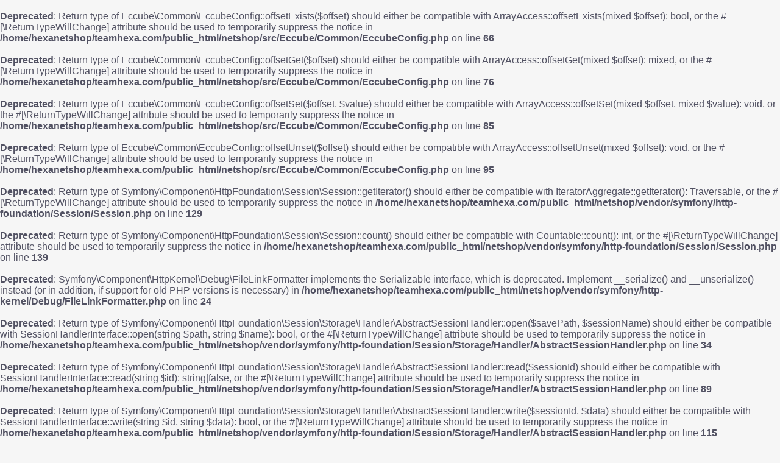

--- FILE ---
content_type: text/html; charset=UTF-8
request_url: https://teamhexa.com/netshop/product_review/130/review
body_size: 1680
content:
<br />
<b>Deprecated</b>:  Return type of Eccube\Common\EccubeConfig::offsetExists($offset) should either be compatible with ArrayAccess::offsetExists(mixed $offset): bool, or the #[\ReturnTypeWillChange] attribute should be used to temporarily suppress the notice in <b>/home/hexanetshop/teamhexa.com/public_html/netshop/src/Eccube/Common/EccubeConfig.php</b> on line <b>66</b><br />
<br />
<b>Deprecated</b>:  Return type of Eccube\Common\EccubeConfig::offsetGet($offset) should either be compatible with ArrayAccess::offsetGet(mixed $offset): mixed, or the #[\ReturnTypeWillChange] attribute should be used to temporarily suppress the notice in <b>/home/hexanetshop/teamhexa.com/public_html/netshop/src/Eccube/Common/EccubeConfig.php</b> on line <b>76</b><br />
<br />
<b>Deprecated</b>:  Return type of Eccube\Common\EccubeConfig::offsetSet($offset, $value) should either be compatible with ArrayAccess::offsetSet(mixed $offset, mixed $value): void, or the #[\ReturnTypeWillChange] attribute should be used to temporarily suppress the notice in <b>/home/hexanetshop/teamhexa.com/public_html/netshop/src/Eccube/Common/EccubeConfig.php</b> on line <b>85</b><br />
<br />
<b>Deprecated</b>:  Return type of Eccube\Common\EccubeConfig::offsetUnset($offset) should either be compatible with ArrayAccess::offsetUnset(mixed $offset): void, or the #[\ReturnTypeWillChange] attribute should be used to temporarily suppress the notice in <b>/home/hexanetshop/teamhexa.com/public_html/netshop/src/Eccube/Common/EccubeConfig.php</b> on line <b>95</b><br />
<br />
<b>Deprecated</b>:  Return type of Symfony\Component\HttpFoundation\Session\Session::getIterator() should either be compatible with IteratorAggregate::getIterator(): Traversable, or the #[\ReturnTypeWillChange] attribute should be used to temporarily suppress the notice in <b>/home/hexanetshop/teamhexa.com/public_html/netshop/vendor/symfony/http-foundation/Session/Session.php</b> on line <b>129</b><br />
<br />
<b>Deprecated</b>:  Return type of Symfony\Component\HttpFoundation\Session\Session::count() should either be compatible with Countable::count(): int, or the #[\ReturnTypeWillChange] attribute should be used to temporarily suppress the notice in <b>/home/hexanetshop/teamhexa.com/public_html/netshop/vendor/symfony/http-foundation/Session/Session.php</b> on line <b>139</b><br />
<br />
<b>Deprecated</b>:  Symfony\Component\HttpKernel\Debug\FileLinkFormatter implements the Serializable interface, which is deprecated. Implement __serialize() and __unserialize() instead (or in addition, if support for old PHP versions is necessary) in <b>/home/hexanetshop/teamhexa.com/public_html/netshop/vendor/symfony/http-kernel/Debug/FileLinkFormatter.php</b> on line <b>24</b><br />
<br />
<b>Deprecated</b>:  Return type of Symfony\Component\HttpFoundation\Session\Storage\Handler\AbstractSessionHandler::open($savePath, $sessionName) should either be compatible with SessionHandlerInterface::open(string $path, string $name): bool, or the #[\ReturnTypeWillChange] attribute should be used to temporarily suppress the notice in <b>/home/hexanetshop/teamhexa.com/public_html/netshop/vendor/symfony/http-foundation/Session/Storage/Handler/AbstractSessionHandler.php</b> on line <b>34</b><br />
<br />
<b>Deprecated</b>:  Return type of Symfony\Component\HttpFoundation\Session\Storage\Handler\AbstractSessionHandler::read($sessionId) should either be compatible with SessionHandlerInterface::read(string $id): string|false, or the #[\ReturnTypeWillChange] attribute should be used to temporarily suppress the notice in <b>/home/hexanetshop/teamhexa.com/public_html/netshop/vendor/symfony/http-foundation/Session/Storage/Handler/AbstractSessionHandler.php</b> on line <b>89</b><br />
<br />
<b>Deprecated</b>:  Return type of Symfony\Component\HttpFoundation\Session\Storage\Handler\AbstractSessionHandler::write($sessionId, $data) should either be compatible with SessionHandlerInterface::write(string $id, string $data): bool, or the #[\ReturnTypeWillChange] attribute should be used to temporarily suppress the notice in <b>/home/hexanetshop/teamhexa.com/public_html/netshop/vendor/symfony/http-foundation/Session/Storage/Handler/AbstractSessionHandler.php</b> on line <b>115</b><br />
<br />
<b>Deprecated</b>:  Return type of Symfony\Component\HttpFoundation\Session\Storage\Handler\AbstractSessionHandler::destroy($sessionId) should either be compatible with SessionHandlerInterface::destroy(string $id): bool, or the #[\ReturnTypeWillChange] attribute should be used to temporarily suppress the notice in <b>/home/hexanetshop/teamhexa.com/public_html/netshop/vendor/symfony/http-foundation/Session/Storage/Handler/AbstractSessionHandler.php</b> on line <b>140</b><br />
<br />
<b>Deprecated</b>:  Return type of Symfony\Component\HttpFoundation\Session\Storage\Handler\AbstractSessionHandler::validateId($sessionId) should either be compatible with SessionUpdateTimestampHandlerInterface::validateId(string $id): bool, or the #[\ReturnTypeWillChange] attribute should be used to temporarily suppress the notice in <b>/home/hexanetshop/teamhexa.com/public_html/netshop/vendor/symfony/http-foundation/Session/Storage/Handler/AbstractSessionHandler.php</b> on line <b>69</b><br />
<br />
<b>Deprecated</b>:  Return type of Symfony\Component\HttpFoundation\Session\Storage\Handler\StrictSessionHandler::close() should either be compatible with SessionHandlerInterface::close(): bool, or the #[\ReturnTypeWillChange] attribute should be used to temporarily suppress the notice in <b>/home/hexanetshop/teamhexa.com/public_html/netshop/vendor/symfony/http-foundation/Session/Storage/Handler/StrictSessionHandler.php</b> on line <b>91</b><br />
<br />
<b>Deprecated</b>:  Return type of Symfony\Component\HttpFoundation\Session\Storage\Handler\StrictSessionHandler::gc($maxlifetime) should either be compatible with SessionHandlerInterface::gc(int $max_lifetime): int|false, or the #[\ReturnTypeWillChange] attribute should be used to temporarily suppress the notice in <b>/home/hexanetshop/teamhexa.com/public_html/netshop/vendor/symfony/http-foundation/Session/Storage/Handler/StrictSessionHandler.php</b> on line <b>99</b><br />
<br />
<b>Deprecated</b>:  Return type of Symfony\Component\HttpFoundation\Session\Storage\Handler\StrictSessionHandler::updateTimestamp($sessionId, $data) should either be compatible with SessionUpdateTimestampHandlerInterface::updateTimestamp(string $id, string $data): bool, or the #[\ReturnTypeWillChange] attribute should be used to temporarily suppress the notice in <b>/home/hexanetshop/teamhexa.com/public_html/netshop/vendor/symfony/http-foundation/Session/Storage/Handler/StrictSessionHandler.php</b> on line <b>54</b><br />
<br />
<b>Warning</b>:  ini_set(): Session ini settings cannot be changed after headers have already been sent in <b>/home/hexanetshop/teamhexa.com/public_html/netshop/vendor/symfony/http-foundation/Session/Storage/Handler/NativeFileSessionHandler.php</b> on line <b>52</b><br />
<br />
<b>Warning</b>:  ini_set(): Session ini settings cannot be changed after headers have already been sent in <b>/home/hexanetshop/teamhexa.com/public_html/netshop/vendor/symfony/http-foundation/Session/Storage/Handler/NativeFileSessionHandler.php</b> on line <b>53</b><br />
<br />
<b>Warning</b>:  ini_set(): Session ini settings cannot be changed after headers have already been sent in <b>/home/hexanetshop/teamhexa.com/public_html/netshop/src/Eccube/Session/Storage/Handler/SameSiteNoneCompatSessionHandler.php</b> on line <b>45</b><br />
<br />
<b>Warning</b>:  ini_set(): Session ini settings cannot be changed after headers have already been sent in <b>/home/hexanetshop/teamhexa.com/public_html/netshop/src/Eccube/Session/Storage/Handler/SameSiteNoneCompatSessionHandler.php</b> on line <b>46</b><br />
<br />
<b>Warning</b>:  ini_set(): Session ini settings cannot be changed after headers have already been sent in <b>/home/hexanetshop/teamhexa.com/public_html/netshop/src/Eccube/Session/Storage/Handler/SameSiteNoneCompatSessionHandler.php</b> on line <b>47</b><br />
<br />
<b>Fatal error</b>:  Declaration of Doctrine\DBAL\Driver\PDOConnection::query() must be compatible with PDO::query(string $query, ?int $fetchMode = null, mixed ...$fetchModeArgs): PDOStatement|false in <b>/home/hexanetshop/teamhexa.com/public_html/netshop/vendor/doctrine/dbal/lib/Doctrine/DBAL/Driver/PDOConnection.php</b> on line <b>70</b><br />
<!doctype html>
<html lang="ja">
<head>
    <meta charset="utf-8">
    <meta name="viewport" content="width=device-width, initial-scale=1, shrink-to-fit=no">
    <title>システムエラーが発生しました。</title>
    <link rel="icon" href="/netshop/html/user_data/assets/img/common/favicon.ico">
    <link rel="stylesheet" href="/netshop/html/template/default/assets/css/style.css">
</head>
<body>
<div class="ec-layoutRole">
    <div class="ec-404Role">
        <div class="ec-off4Grid">
            <div class="ec-off4Grid__cell">
                <div style="font-size:100px;text-align:center;">
                    <div class="ec-404Role__icon ec-icon">
                        <img src="/netshop/html/template/default/assets/icon/exclamation-pale.svg" alt="">
                    </div>
                </div>
                <p class="ec-404Role__title ec-reportHeading">システムエラーが発生しました。</p>
                <p class="ec-404Role__description ec-reportDescription">大変お手数ですが、サイト管理者までご連絡ください。</p>
                <a class="ec-blockBtn--cancel" href="https://teamhexa.com/netshop/">トップページへ</a>
            </div>
        </div>
    </div>
</div>
</body>
</html>
